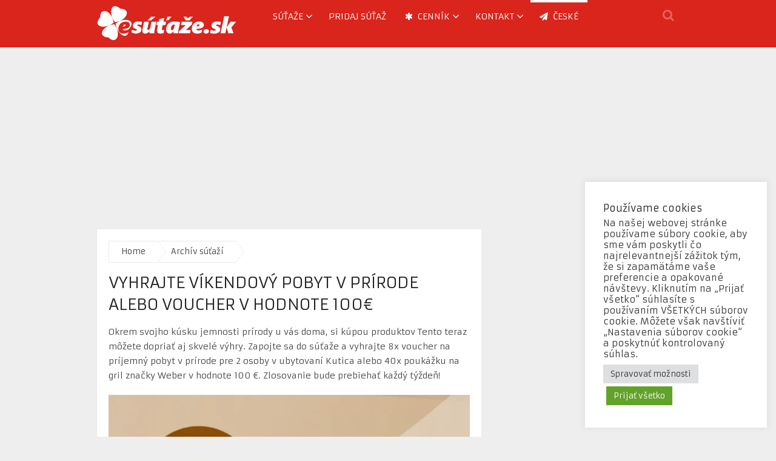

--- FILE ---
content_type: text/html; charset=UTF-8
request_url: https://www.esutaze.sk/vyhrajte-vikendovy-pobyt-v-prirode-alebo-voucher-v-hodnote-100e/
body_size: 18683
content:
<!DOCTYPE html>
<html class="no-js" lang="sk-SK">
<head>
	<meta charset="UTF-8">
	<!-- Always force latest IE rendering engine (even in intranet) & Chrome Frame -->
	<!--[if IE ]>
	<meta http-equiv="X-UA-Compatible" content="IE=edge,chrome=1">
	<![endif]-->
	<link rel="profile" href="https://gmpg.org/xfn/11" />
	<title>Vyhrajte víkendový pobyt v prírode alebo voucher v hodnote 100€ | eSutaze.sk</title>
	<link rel="icon" href="https://www.esutaze.sk/wp-content/uploads/2014/04/esutaze-favico.jpg" type="image/x-icon" />
<!--iOS/android/handheld specific -->
    <meta name="viewport" content="width=device-width, initial-scale=1, maximum-scale=1">
    <meta name="apple-mobile-web-app-capable" content="yes">
    <meta name="apple-mobile-web-app-status-bar-style" content="black">
	<link rel="prefetch" href="https://www.esutaze.sk">
	<link rel="prerender" href="https://www.esutaze.sk">
    <meta itemprop="name" content="eSutaze.sk" />
    <meta itemprop="url" content="https://www.esutaze.sk" />
        <meta itemprop="creator accountablePerson" content=" " />
    	<link rel="pingback" href="https://www.esutaze.sk/xmlrpc.php" />
	<meta name='robots' content='index, follow, max-image-preview:large, max-snippet:-1, max-video-preview:-1' />
<script type="text/javascript">document.documentElement.className = document.documentElement.className.replace( /\bno-js\b/,'js' );</script>
	<!-- This site is optimized with the Yoast SEO plugin v26.8 - https://yoast.com/product/yoast-seo-wordpress/ -->
	<meta name="description" content="Okrem svojho kúsku jemnosti prírody u vás doma, si kúpou produktov Tento teraz môžete dopriať aj skvelé výhry. Zapojte sa do súťaže" />
	<link rel="canonical" href="https://www.esutaze.sk/vyhrajte-vikendovy-pobyt-v-prirode-alebo-voucher-v-hodnote-100e/" />
	<meta property="og:locale" content="sk_SK" />
	<meta property="og:type" content="article" />
	<meta property="og:title" content="Vyhrajte víkendový pobyt v prírode alebo voucher v hodnote 100€ | eSutaze.sk" />
	<meta property="og:description" content="Okrem svojho kúsku jemnosti prírody u vás doma, si kúpou produktov Tento teraz môžete dopriať aj skvelé výhry. Zapojte sa do súťaže" />
	<meta property="og:url" content="https://www.esutaze.sk/vyhrajte-vikendovy-pobyt-v-prirode-alebo-voucher-v-hodnote-100e/" />
	<meta property="og:site_name" content="eSutaze.sk" />
	<meta property="article:publisher" content="https://www.facebook.com/esutaze" />
	<meta property="article:published_time" content="2023-05-01T07:00:56+00:00" />
	<meta property="og:image" content="https://www.esutaze.sk/wp-content/uploads/2023/05/Vyhrajte-vikendovy-pobyt-v-prirode-alebo-voucher-v-hodnote-100-E-e1682924373565.webp" />
	<meta property="og:image:width" content="600" />
	<meta property="og:image:height" content="422" />
	<meta property="og:image:type" content="image/webp" />
	<meta name="author" content="Vyhrajko" />
	<meta name="twitter:label1" content="Autor" />
	<meta name="twitter:data1" content="Vyhrajko" />
	<meta name="twitter:label2" content="Predpokladaný čas čítania" />
	<meta name="twitter:data2" content="1 minúta" />
	<script type="application/ld+json" class="yoast-schema-graph">{"@context":"https://schema.org","@graph":[{"@type":"Article","@id":"https://www.esutaze.sk/vyhrajte-vikendovy-pobyt-v-prirode-alebo-voucher-v-hodnote-100e/#article","isPartOf":{"@id":"https://www.esutaze.sk/vyhrajte-vikendovy-pobyt-v-prirode-alebo-voucher-v-hodnote-100e/"},"author":{"name":"Vyhrajko","@id":"https://www.esutaze.sk/#/schema/person/814fe2f5a5040ab08692870906b6d661"},"headline":"Vyhrajte víkendový pobyt v prírode alebo voucher v hodnote 100€","datePublished":"2023-05-01T07:00:56+00:00","mainEntityOfPage":{"@id":"https://www.esutaze.sk/vyhrajte-vikendovy-pobyt-v-prirode-alebo-voucher-v-hodnote-100e/"},"wordCount":166,"publisher":{"@id":"https://www.esutaze.sk/#organization"},"image":{"@id":"https://www.esutaze.sk/vyhrajte-vikendovy-pobyt-v-prirode-alebo-voucher-v-hodnote-100e/#primaryimage"},"thumbnailUrl":"https://www.esutaze.sk/wp-content/uploads/2023/05/Vyhrajte-vikendovy-pobyt-v-prirode-alebo-voucher-v-hodnote-100-E-e1682924373565.webp","keywords":["súťaž","vyhraj"],"articleSection":["Archív súťaží"],"inLanguage":"sk-SK"},{"@type":"WebPage","@id":"https://www.esutaze.sk/vyhrajte-vikendovy-pobyt-v-prirode-alebo-voucher-v-hodnote-100e/","url":"https://www.esutaze.sk/vyhrajte-vikendovy-pobyt-v-prirode-alebo-voucher-v-hodnote-100e/","name":"Vyhrajte víkendový pobyt v prírode alebo voucher v hodnote 100€ | eSutaze.sk","isPartOf":{"@id":"https://www.esutaze.sk/#website"},"primaryImageOfPage":{"@id":"https://www.esutaze.sk/vyhrajte-vikendovy-pobyt-v-prirode-alebo-voucher-v-hodnote-100e/#primaryimage"},"image":{"@id":"https://www.esutaze.sk/vyhrajte-vikendovy-pobyt-v-prirode-alebo-voucher-v-hodnote-100e/#primaryimage"},"thumbnailUrl":"https://www.esutaze.sk/wp-content/uploads/2023/05/Vyhrajte-vikendovy-pobyt-v-prirode-alebo-voucher-v-hodnote-100-E-e1682924373565.webp","datePublished":"2023-05-01T07:00:56+00:00","description":"Okrem svojho kúsku jemnosti prírody u vás doma, si kúpou produktov Tento teraz môžete dopriať aj skvelé výhry. Zapojte sa do súťaže","breadcrumb":{"@id":"https://www.esutaze.sk/vyhrajte-vikendovy-pobyt-v-prirode-alebo-voucher-v-hodnote-100e/#breadcrumb"},"inLanguage":"sk-SK","potentialAction":[{"@type":"ReadAction","target":["https://www.esutaze.sk/vyhrajte-vikendovy-pobyt-v-prirode-alebo-voucher-v-hodnote-100e/"]}]},{"@type":"ImageObject","inLanguage":"sk-SK","@id":"https://www.esutaze.sk/vyhrajte-vikendovy-pobyt-v-prirode-alebo-voucher-v-hodnote-100e/#primaryimage","url":"https://www.esutaze.sk/wp-content/uploads/2023/05/Vyhrajte-vikendovy-pobyt-v-prirode-alebo-voucher-v-hodnote-100-E-e1682924373565.webp","contentUrl":"https://www.esutaze.sk/wp-content/uploads/2023/05/Vyhrajte-vikendovy-pobyt-v-prirode-alebo-voucher-v-hodnote-100-E-e1682924373565.webp","width":600,"height":422,"caption":"Vyhrajte víkendový pobyt v prírode alebo voucher v hodnote 100€"},{"@type":"BreadcrumbList","@id":"https://www.esutaze.sk/vyhrajte-vikendovy-pobyt-v-prirode-alebo-voucher-v-hodnote-100e/#breadcrumb","itemListElement":[{"@type":"ListItem","position":1,"name":"Domáca stránka","item":"https://www.esutaze.sk/"},{"@type":"ListItem","position":2,"name":"Vyhrajte víkendový pobyt v prírode alebo voucher v hodnote 100€"}]},{"@type":"WebSite","@id":"https://www.esutaze.sk/#website","url":"https://www.esutaze.sk/","name":"eSutaze.sk","description":"aktuálne súťaže | vyhraj aj ty!","publisher":{"@id":"https://www.esutaze.sk/#organization"},"potentialAction":[{"@type":"SearchAction","target":{"@type":"EntryPoint","urlTemplate":"https://www.esutaze.sk/?s={search_term_string}"},"query-input":{"@type":"PropertyValueSpecification","valueRequired":true,"valueName":"search_term_string"}}],"inLanguage":"sk-SK"},{"@type":"Organization","@id":"https://www.esutaze.sk/#organization","name":"eSutaze.sk","url":"https://www.esutaze.sk/","logo":{"@type":"ImageObject","inLanguage":"sk-SK","@id":"https://www.esutaze.sk/#/schema/logo/image/","url":"https://www.esutaze.sk/wp-content/uploads/2016/11/logo-esutaze.png","contentUrl":"https://www.esutaze.sk/wp-content/uploads/2016/11/logo-esutaze.png","width":300,"height":300,"caption":"eSutaze.sk"},"image":{"@id":"https://www.esutaze.sk/#/schema/logo/image/"},"sameAs":["https://www.facebook.com/esutaze","https://x.com/esutaze","https://www.instagram.com/esutaze.sk/","http://www.pinterest.com/esutaze/"]},{"@type":"Person","@id":"https://www.esutaze.sk/#/schema/person/814fe2f5a5040ab08692870906b6d661","name":"Vyhrajko","image":{"@type":"ImageObject","inLanguage":"sk-SK","@id":"https://www.esutaze.sk/#/schema/person/image/","url":"https://secure.gravatar.com/avatar/37ca7cd70202298db56fc5ff94d89e6b780e84f965e33f92f684578fdea408d0?s=96&d=mm&r=g","contentUrl":"https://secure.gravatar.com/avatar/37ca7cd70202298db56fc5ff94d89e6b780e84f965e33f92f684578fdea408d0?s=96&d=mm&r=g","caption":"Vyhrajko"},"description":"Som blázon do súťaží. Rád vyhrávam preto súťažím kde sa len dá. Vymyslel som preto v roku 2006 projekt esutaze.sk. Doteraz som vložil na web viac ako 10.000 súťaží. (áno, sám tomu neverím :) ale je to tak). Kto nehrá nevyhrá naozaj platí! Neleňte ani vy a hrajte, nájdete tu kopec súťaží od drobností (kozmetika, knihy, CD, DVD) cez rôznu elektroniku až po luxusnejšie ceny ako dovolenky alebo automobily. Držím palec!","url":"https://www.esutaze.sk/author/vyhrajko/"}]}</script>
	<!-- / Yoast SEO plugin. -->


<link rel='dns-prefetch' href='//www.googletagmanager.com' />
<link rel='dns-prefetch' href='//pagead2.googlesyndication.com' />
<link rel="alternate" type="application/rss+xml" title="RSS kanál: eSutaze.sk &raquo;" href="https://www.esutaze.sk/feed/" />
<link rel="alternate" title="oEmbed (JSON)" type="application/json+oembed" href="https://www.esutaze.sk/wp-json/oembed/1.0/embed?url=https%3A%2F%2Fwww.esutaze.sk%2Fvyhrajte-vikendovy-pobyt-v-prirode-alebo-voucher-v-hodnote-100e%2F" />
<link rel="alternate" title="oEmbed (XML)" type="text/xml+oembed" href="https://www.esutaze.sk/wp-json/oembed/1.0/embed?url=https%3A%2F%2Fwww.esutaze.sk%2Fvyhrajte-vikendovy-pobyt-v-prirode-alebo-voucher-v-hodnote-100e%2F&#038;format=xml" />
<style id='wp-img-auto-sizes-contain-inline-css' type='text/css'>
img:is([sizes=auto i],[sizes^="auto," i]){contain-intrinsic-size:3000px 1500px}
/*# sourceURL=wp-img-auto-sizes-contain-inline-css */
</style>
<style id='wp-emoji-styles-inline-css' type='text/css'>

	img.wp-smiley, img.emoji {
		display: inline !important;
		border: none !important;
		box-shadow: none !important;
		height: 1em !important;
		width: 1em !important;
		margin: 0 0.07em !important;
		vertical-align: -0.1em !important;
		background: none !important;
		padding: 0 !important;
	}
/*# sourceURL=wp-emoji-styles-inline-css */
</style>
<style id='wp-block-library-inline-css' type='text/css'>
:root{--wp-block-synced-color:#7a00df;--wp-block-synced-color--rgb:122,0,223;--wp-bound-block-color:var(--wp-block-synced-color);--wp-editor-canvas-background:#ddd;--wp-admin-theme-color:#007cba;--wp-admin-theme-color--rgb:0,124,186;--wp-admin-theme-color-darker-10:#006ba1;--wp-admin-theme-color-darker-10--rgb:0,107,160.5;--wp-admin-theme-color-darker-20:#005a87;--wp-admin-theme-color-darker-20--rgb:0,90,135;--wp-admin-border-width-focus:2px}@media (min-resolution:192dpi){:root{--wp-admin-border-width-focus:1.5px}}.wp-element-button{cursor:pointer}:root .has-very-light-gray-background-color{background-color:#eee}:root .has-very-dark-gray-background-color{background-color:#313131}:root .has-very-light-gray-color{color:#eee}:root .has-very-dark-gray-color{color:#313131}:root .has-vivid-green-cyan-to-vivid-cyan-blue-gradient-background{background:linear-gradient(135deg,#00d084,#0693e3)}:root .has-purple-crush-gradient-background{background:linear-gradient(135deg,#34e2e4,#4721fb 50%,#ab1dfe)}:root .has-hazy-dawn-gradient-background{background:linear-gradient(135deg,#faaca8,#dad0ec)}:root .has-subdued-olive-gradient-background{background:linear-gradient(135deg,#fafae1,#67a671)}:root .has-atomic-cream-gradient-background{background:linear-gradient(135deg,#fdd79a,#004a59)}:root .has-nightshade-gradient-background{background:linear-gradient(135deg,#330968,#31cdcf)}:root .has-midnight-gradient-background{background:linear-gradient(135deg,#020381,#2874fc)}:root{--wp--preset--font-size--normal:16px;--wp--preset--font-size--huge:42px}.has-regular-font-size{font-size:1em}.has-larger-font-size{font-size:2.625em}.has-normal-font-size{font-size:var(--wp--preset--font-size--normal)}.has-huge-font-size{font-size:var(--wp--preset--font-size--huge)}.has-text-align-center{text-align:center}.has-text-align-left{text-align:left}.has-text-align-right{text-align:right}.has-fit-text{white-space:nowrap!important}#end-resizable-editor-section{display:none}.aligncenter{clear:both}.items-justified-left{justify-content:flex-start}.items-justified-center{justify-content:center}.items-justified-right{justify-content:flex-end}.items-justified-space-between{justify-content:space-between}.screen-reader-text{border:0;clip-path:inset(50%);height:1px;margin:-1px;overflow:hidden;padding:0;position:absolute;width:1px;word-wrap:normal!important}.screen-reader-text:focus{background-color:#ddd;clip-path:none;color:#444;display:block;font-size:1em;height:auto;left:5px;line-height:normal;padding:15px 23px 14px;text-decoration:none;top:5px;width:auto;z-index:100000}html :where(.has-border-color){border-style:solid}html :where([style*=border-top-color]){border-top-style:solid}html :where([style*=border-right-color]){border-right-style:solid}html :where([style*=border-bottom-color]){border-bottom-style:solid}html :where([style*=border-left-color]){border-left-style:solid}html :where([style*=border-width]){border-style:solid}html :where([style*=border-top-width]){border-top-style:solid}html :where([style*=border-right-width]){border-right-style:solid}html :where([style*=border-bottom-width]){border-bottom-style:solid}html :where([style*=border-left-width]){border-left-style:solid}html :where(img[class*=wp-image-]){height:auto;max-width:100%}:where(figure){margin:0 0 1em}html :where(.is-position-sticky){--wp-admin--admin-bar--position-offset:var(--wp-admin--admin-bar--height,0px)}@media screen and (max-width:600px){html :where(.is-position-sticky){--wp-admin--admin-bar--position-offset:0px}}

/*# sourceURL=wp-block-library-inline-css */
</style><style id='global-styles-inline-css' type='text/css'>
:root{--wp--preset--aspect-ratio--square: 1;--wp--preset--aspect-ratio--4-3: 4/3;--wp--preset--aspect-ratio--3-4: 3/4;--wp--preset--aspect-ratio--3-2: 3/2;--wp--preset--aspect-ratio--2-3: 2/3;--wp--preset--aspect-ratio--16-9: 16/9;--wp--preset--aspect-ratio--9-16: 9/16;--wp--preset--color--black: #000000;--wp--preset--color--cyan-bluish-gray: #abb8c3;--wp--preset--color--white: #ffffff;--wp--preset--color--pale-pink: #f78da7;--wp--preset--color--vivid-red: #cf2e2e;--wp--preset--color--luminous-vivid-orange: #ff6900;--wp--preset--color--luminous-vivid-amber: #fcb900;--wp--preset--color--light-green-cyan: #7bdcb5;--wp--preset--color--vivid-green-cyan: #00d084;--wp--preset--color--pale-cyan-blue: #8ed1fc;--wp--preset--color--vivid-cyan-blue: #0693e3;--wp--preset--color--vivid-purple: #9b51e0;--wp--preset--gradient--vivid-cyan-blue-to-vivid-purple: linear-gradient(135deg,rgb(6,147,227) 0%,rgb(155,81,224) 100%);--wp--preset--gradient--light-green-cyan-to-vivid-green-cyan: linear-gradient(135deg,rgb(122,220,180) 0%,rgb(0,208,130) 100%);--wp--preset--gradient--luminous-vivid-amber-to-luminous-vivid-orange: linear-gradient(135deg,rgb(252,185,0) 0%,rgb(255,105,0) 100%);--wp--preset--gradient--luminous-vivid-orange-to-vivid-red: linear-gradient(135deg,rgb(255,105,0) 0%,rgb(207,46,46) 100%);--wp--preset--gradient--very-light-gray-to-cyan-bluish-gray: linear-gradient(135deg,rgb(238,238,238) 0%,rgb(169,184,195) 100%);--wp--preset--gradient--cool-to-warm-spectrum: linear-gradient(135deg,rgb(74,234,220) 0%,rgb(151,120,209) 20%,rgb(207,42,186) 40%,rgb(238,44,130) 60%,rgb(251,105,98) 80%,rgb(254,248,76) 100%);--wp--preset--gradient--blush-light-purple: linear-gradient(135deg,rgb(255,206,236) 0%,rgb(152,150,240) 100%);--wp--preset--gradient--blush-bordeaux: linear-gradient(135deg,rgb(254,205,165) 0%,rgb(254,45,45) 50%,rgb(107,0,62) 100%);--wp--preset--gradient--luminous-dusk: linear-gradient(135deg,rgb(255,203,112) 0%,rgb(199,81,192) 50%,rgb(65,88,208) 100%);--wp--preset--gradient--pale-ocean: linear-gradient(135deg,rgb(255,245,203) 0%,rgb(182,227,212) 50%,rgb(51,167,181) 100%);--wp--preset--gradient--electric-grass: linear-gradient(135deg,rgb(202,248,128) 0%,rgb(113,206,126) 100%);--wp--preset--gradient--midnight: linear-gradient(135deg,rgb(2,3,129) 0%,rgb(40,116,252) 100%);--wp--preset--font-size--small: 13px;--wp--preset--font-size--medium: 20px;--wp--preset--font-size--large: 36px;--wp--preset--font-size--x-large: 42px;--wp--preset--spacing--20: 0.44rem;--wp--preset--spacing--30: 0.67rem;--wp--preset--spacing--40: 1rem;--wp--preset--spacing--50: 1.5rem;--wp--preset--spacing--60: 2.25rem;--wp--preset--spacing--70: 3.38rem;--wp--preset--spacing--80: 5.06rem;--wp--preset--shadow--natural: 6px 6px 9px rgba(0, 0, 0, 0.2);--wp--preset--shadow--deep: 12px 12px 50px rgba(0, 0, 0, 0.4);--wp--preset--shadow--sharp: 6px 6px 0px rgba(0, 0, 0, 0.2);--wp--preset--shadow--outlined: 6px 6px 0px -3px rgb(255, 255, 255), 6px 6px rgb(0, 0, 0);--wp--preset--shadow--crisp: 6px 6px 0px rgb(0, 0, 0);}:where(.is-layout-flex){gap: 0.5em;}:where(.is-layout-grid){gap: 0.5em;}body .is-layout-flex{display: flex;}.is-layout-flex{flex-wrap: wrap;align-items: center;}.is-layout-flex > :is(*, div){margin: 0;}body .is-layout-grid{display: grid;}.is-layout-grid > :is(*, div){margin: 0;}:where(.wp-block-columns.is-layout-flex){gap: 2em;}:where(.wp-block-columns.is-layout-grid){gap: 2em;}:where(.wp-block-post-template.is-layout-flex){gap: 1.25em;}:where(.wp-block-post-template.is-layout-grid){gap: 1.25em;}.has-black-color{color: var(--wp--preset--color--black) !important;}.has-cyan-bluish-gray-color{color: var(--wp--preset--color--cyan-bluish-gray) !important;}.has-white-color{color: var(--wp--preset--color--white) !important;}.has-pale-pink-color{color: var(--wp--preset--color--pale-pink) !important;}.has-vivid-red-color{color: var(--wp--preset--color--vivid-red) !important;}.has-luminous-vivid-orange-color{color: var(--wp--preset--color--luminous-vivid-orange) !important;}.has-luminous-vivid-amber-color{color: var(--wp--preset--color--luminous-vivid-amber) !important;}.has-light-green-cyan-color{color: var(--wp--preset--color--light-green-cyan) !important;}.has-vivid-green-cyan-color{color: var(--wp--preset--color--vivid-green-cyan) !important;}.has-pale-cyan-blue-color{color: var(--wp--preset--color--pale-cyan-blue) !important;}.has-vivid-cyan-blue-color{color: var(--wp--preset--color--vivid-cyan-blue) !important;}.has-vivid-purple-color{color: var(--wp--preset--color--vivid-purple) !important;}.has-black-background-color{background-color: var(--wp--preset--color--black) !important;}.has-cyan-bluish-gray-background-color{background-color: var(--wp--preset--color--cyan-bluish-gray) !important;}.has-white-background-color{background-color: var(--wp--preset--color--white) !important;}.has-pale-pink-background-color{background-color: var(--wp--preset--color--pale-pink) !important;}.has-vivid-red-background-color{background-color: var(--wp--preset--color--vivid-red) !important;}.has-luminous-vivid-orange-background-color{background-color: var(--wp--preset--color--luminous-vivid-orange) !important;}.has-luminous-vivid-amber-background-color{background-color: var(--wp--preset--color--luminous-vivid-amber) !important;}.has-light-green-cyan-background-color{background-color: var(--wp--preset--color--light-green-cyan) !important;}.has-vivid-green-cyan-background-color{background-color: var(--wp--preset--color--vivid-green-cyan) !important;}.has-pale-cyan-blue-background-color{background-color: var(--wp--preset--color--pale-cyan-blue) !important;}.has-vivid-cyan-blue-background-color{background-color: var(--wp--preset--color--vivid-cyan-blue) !important;}.has-vivid-purple-background-color{background-color: var(--wp--preset--color--vivid-purple) !important;}.has-black-border-color{border-color: var(--wp--preset--color--black) !important;}.has-cyan-bluish-gray-border-color{border-color: var(--wp--preset--color--cyan-bluish-gray) !important;}.has-white-border-color{border-color: var(--wp--preset--color--white) !important;}.has-pale-pink-border-color{border-color: var(--wp--preset--color--pale-pink) !important;}.has-vivid-red-border-color{border-color: var(--wp--preset--color--vivid-red) !important;}.has-luminous-vivid-orange-border-color{border-color: var(--wp--preset--color--luminous-vivid-orange) !important;}.has-luminous-vivid-amber-border-color{border-color: var(--wp--preset--color--luminous-vivid-amber) !important;}.has-light-green-cyan-border-color{border-color: var(--wp--preset--color--light-green-cyan) !important;}.has-vivid-green-cyan-border-color{border-color: var(--wp--preset--color--vivid-green-cyan) !important;}.has-pale-cyan-blue-border-color{border-color: var(--wp--preset--color--pale-cyan-blue) !important;}.has-vivid-cyan-blue-border-color{border-color: var(--wp--preset--color--vivid-cyan-blue) !important;}.has-vivid-purple-border-color{border-color: var(--wp--preset--color--vivid-purple) !important;}.has-vivid-cyan-blue-to-vivid-purple-gradient-background{background: var(--wp--preset--gradient--vivid-cyan-blue-to-vivid-purple) !important;}.has-light-green-cyan-to-vivid-green-cyan-gradient-background{background: var(--wp--preset--gradient--light-green-cyan-to-vivid-green-cyan) !important;}.has-luminous-vivid-amber-to-luminous-vivid-orange-gradient-background{background: var(--wp--preset--gradient--luminous-vivid-amber-to-luminous-vivid-orange) !important;}.has-luminous-vivid-orange-to-vivid-red-gradient-background{background: var(--wp--preset--gradient--luminous-vivid-orange-to-vivid-red) !important;}.has-very-light-gray-to-cyan-bluish-gray-gradient-background{background: var(--wp--preset--gradient--very-light-gray-to-cyan-bluish-gray) !important;}.has-cool-to-warm-spectrum-gradient-background{background: var(--wp--preset--gradient--cool-to-warm-spectrum) !important;}.has-blush-light-purple-gradient-background{background: var(--wp--preset--gradient--blush-light-purple) !important;}.has-blush-bordeaux-gradient-background{background: var(--wp--preset--gradient--blush-bordeaux) !important;}.has-luminous-dusk-gradient-background{background: var(--wp--preset--gradient--luminous-dusk) !important;}.has-pale-ocean-gradient-background{background: var(--wp--preset--gradient--pale-ocean) !important;}.has-electric-grass-gradient-background{background: var(--wp--preset--gradient--electric-grass) !important;}.has-midnight-gradient-background{background: var(--wp--preset--gradient--midnight) !important;}.has-small-font-size{font-size: var(--wp--preset--font-size--small) !important;}.has-medium-font-size{font-size: var(--wp--preset--font-size--medium) !important;}.has-large-font-size{font-size: var(--wp--preset--font-size--large) !important;}.has-x-large-font-size{font-size: var(--wp--preset--font-size--x-large) !important;}
/*# sourceURL=global-styles-inline-css */
</style>

<style id='classic-theme-styles-inline-css' type='text/css'>
/*! This file is auto-generated */
.wp-block-button__link{color:#fff;background-color:#32373c;border-radius:9999px;box-shadow:none;text-decoration:none;padding:calc(.667em + 2px) calc(1.333em + 2px);font-size:1.125em}.wp-block-file__button{background:#32373c;color:#fff;text-decoration:none}
/*# sourceURL=/wp-includes/css/classic-themes.min.css */
</style>
<link rel='stylesheet' id='dashicons-css' href='https://www.esutaze.sk/wp-includes/css/dashicons.min.css?ver=6.9' type='text/css' media='all' />
<link rel='stylesheet' id='admin-bar-css' href='https://www.esutaze.sk/wp-includes/css/admin-bar.min.css?ver=6.9' type='text/css' media='all' />
<style id='admin-bar-inline-css' type='text/css'>

    /* Hide CanvasJS credits for P404 charts specifically */
    #p404RedirectChart .canvasjs-chart-credit {
        display: none !important;
    }
    
    #p404RedirectChart canvas {
        border-radius: 6px;
    }

    .p404-redirect-adminbar-weekly-title {
        font-weight: bold;
        font-size: 14px;
        color: #fff;
        margin-bottom: 6px;
    }

    #wpadminbar #wp-admin-bar-p404_free_top_button .ab-icon:before {
        content: "\f103";
        color: #dc3545;
        top: 3px;
    }
    
    #wp-admin-bar-p404_free_top_button .ab-item {
        min-width: 80px !important;
        padding: 0px !important;
    }
    
    /* Ensure proper positioning and z-index for P404 dropdown */
    .p404-redirect-adminbar-dropdown-wrap { 
        min-width: 0; 
        padding: 0;
        position: static !important;
    }
    
    #wpadminbar #wp-admin-bar-p404_free_top_button_dropdown {
        position: static !important;
    }
    
    #wpadminbar #wp-admin-bar-p404_free_top_button_dropdown .ab-item {
        padding: 0 !important;
        margin: 0 !important;
    }
    
    .p404-redirect-dropdown-container {
        min-width: 340px;
        padding: 18px 18px 12px 18px;
        background: #23282d !important;
        color: #fff;
        border-radius: 12px;
        box-shadow: 0 8px 32px rgba(0,0,0,0.25);
        margin-top: 10px;
        position: relative !important;
        z-index: 999999 !important;
        display: block !important;
        border: 1px solid #444;
    }
    
    /* Ensure P404 dropdown appears on hover */
    #wpadminbar #wp-admin-bar-p404_free_top_button .p404-redirect-dropdown-container { 
        display: none !important;
    }
    
    #wpadminbar #wp-admin-bar-p404_free_top_button:hover .p404-redirect-dropdown-container { 
        display: block !important;
    }
    
    #wpadminbar #wp-admin-bar-p404_free_top_button:hover #wp-admin-bar-p404_free_top_button_dropdown .p404-redirect-dropdown-container {
        display: block !important;
    }
    
    .p404-redirect-card {
        background: #2c3338;
        border-radius: 8px;
        padding: 18px 18px 12px 18px;
        box-shadow: 0 2px 8px rgba(0,0,0,0.07);
        display: flex;
        flex-direction: column;
        align-items: flex-start;
        border: 1px solid #444;
    }
    
    .p404-redirect-btn {
        display: inline-block;
        background: #dc3545;
        color: #fff !important;
        font-weight: bold;
        padding: 5px 22px;
        border-radius: 8px;
        text-decoration: none;
        font-size: 17px;
        transition: background 0.2s, box-shadow 0.2s;
        margin-top: 8px;
        box-shadow: 0 2px 8px rgba(220,53,69,0.15);
        text-align: center;
        line-height: 1.6;
    }
    
    .p404-redirect-btn:hover {
        background: #c82333;
        color: #fff !important;
        box-shadow: 0 4px 16px rgba(220,53,69,0.25);
    }
    
    /* Prevent conflicts with other admin bar dropdowns */
    #wpadminbar .ab-top-menu > li:hover > .ab-item,
    #wpadminbar .ab-top-menu > li.hover > .ab-item {
        z-index: auto;
    }
    
    #wpadminbar #wp-admin-bar-p404_free_top_button:hover > .ab-item {
        z-index: 999998 !important;
    }
    
/*# sourceURL=admin-bar-inline-css */
</style>
<link rel='stylesheet' id='cookie-law-info-css' href='https://www.esutaze.sk/wp-content/plugins/cookie-law-info/legacy/public/css/cookie-law-info-public.css?ver=3.3.9.1' type='text/css' media='all' />
<link rel='stylesheet' id='cookie-law-info-gdpr-css' href='https://www.esutaze.sk/wp-content/plugins/cookie-law-info/legacy/public/css/cookie-law-info-gdpr.css?ver=3.3.9.1' type='text/css' media='all' />
<link rel='stylesheet' id='rpt-css' href='https://www.esutaze.sk/wp-content/plugins/dk-pricr-responsive-pricing-table/inc/css/rpt_style.min.css?ver=5.1.13' type='text/css' media='all' />
<link rel='stylesheet' id='stylesheet-css' href='https://www.esutaze.sk/wp-content/themes/mts_magxp203/style.css?ver=6.9' type='text/css' media='all' />
<style id='stylesheet-inline-css' type='text/css'>

        body {background-image:url(https://www.esutaze.sk/wp-content/themes/mts_magxp203/images/nobg.png);}
        .main-header, .sticky-nav {background: #da251d}
        .footerTop{background-image:url(https://www.esutaze.sk/wp-content/themes/mts_magxp203/images/nobg.png);}
        .footerBottom{background-image:url(https://www.esutaze.sk/wp-content/themes/mts_magxp203/images/nobg.png);}
        .copyrights { background: #3a3a3a}
        .sidebar .widget h3 { background: #383838}
        .pace .pace-progress, #mobile-menu-wrapper ul li a:hover { background: #da251e; }
		.postauthor h5, .single_post a, .textwidget a, .pnavigation2 a, .sidebar.c-4-12 a:hover, .copyrights a:hover, footer .widget li a:hover, .sidebar.c-4-12 a:hover, .related-posts a:hover, .reply a, .title a:hover, .post-info a:hover, #tabber .inside li a:hover, .readMore a, .fn a, a, a:hover, .footer-widgets h3, .widget .wp_review_tab_widget_content .tab_title.selected a, .widget .wpt_widget_content .tab_title.selected a, .latestPost .title a:hover, #navigation ul li a:hover, .mts-cart span a:hover, .banner-content h2 a:hover, .banner-content .post-info a:hover, #copyright-note a:hover, .single_post-img header .post-info a:hover, .search-top .ajax-search-results-container a:hover, .search-top .ajax-search-results-container a:hover, .woocommerce .star-rating span:before, .woocommerce-page .star-rating span:before, .featured-category-title a:hover { color:#da251e; }	
        a#pull, thead, #commentform input#submit, .contact-form input[type='submit'], #move-to-top:hover, #searchform .fa-search, .pagination a:hover, #tabber ul.tabs li a.selected, .tagcloud a, #navigation ul .sfHover a, .woocommerce a.button, .woocommerce-page a.button, .woocommerce button.button, .woocommerce-page button.button, .woocommerce input.button, .woocommerce-page input.button, .woocommerce #respond input#submit, .woocommerce-page #respond input#submit, .woocommerce #content input.button, .woocommerce-page #content input.button, .woocommerce .bypostauthor:after, #searchsubmit, .woocommerce nav.woocommerce-pagination ul li span.current, .woocommerce-page nav.woocommerce-pagination ul li span.current, .woocommerce #content nav.woocommerce-pagination ul li span.current, .woocommerce-page #content nav.woocommerce-pagination ul li span.current, .woocommerce nav.woocommerce-pagination ul li a:hover, .woocommerce-page nav.woocommerce-pagination ul li a:hover, .woocommerce #content nav.woocommerce-pagination ul li a:hover, .woocommerce-page #content nav.woocommerce-pagination ul li a:hover, .woocommerce nav.woocommerce-pagination ul li a:focus, .woocommerce-page nav.woocommerce-pagination ul li a:focus, .woocommerce #content nav.woocommerce-pagination ul li a:focus, .woocommerce-page #content nav.woocommerce-pagination ul li a:focus, .f-widget .social-profile-icons ul li a:hover, .widget .wp_review_tab_widget_content .tab_title.selected a:before, .widget .wpt_widget_content .tab_title.selected a:before, .widget .bar, .latestPost .inner-categories, #header .fa-search:hover, .currenttext, .single .pagination a:hover .currenttext, #load-posts a, .single .pagination-single li a:hover, #header .fa-search.active, .latestPost-review-wrapper, .widget .wpt_widget_content #tags-tab-content ul li a { background-color:#da251e; color: #fff!important; }
        #header ul.sub-menu, .search-top .hideinput, #featured-thumbnail, .search-top #s, .search-top .ajax-search-results-container, #author:focus, #email:focus, #url:focus, #comment:focus {
        border-color: #da251e; }
		.woocommerce .widget_price_filter .ui-slider .ui-slider-range { background-color:#da251e!important; }
        .post-image{ border-color:#da251e; }
        .secondary-navigation a{ border-top-color:#da251e; }
        .breadcrumb a:hover{ color:#da251e!important; }
		
		
		
		
		
		
			
/*# sourceURL=stylesheet-inline-css */
</style>
<link rel='stylesheet' id='flexslider-css' href='https://www.esutaze.sk/wp-content/themes/mts_magxp203/css/flexslider.css' type='text/css' media='all' />
<link rel='stylesheet' id='magnificPopup-css' href='https://www.esutaze.sk/wp-content/themes/mts_magxp203/css/magnific-popup.css?ver=6.9' type='text/css' media='all' />
<link rel='stylesheet' id='fontawesome-css' href='https://www.esutaze.sk/wp-content/themes/mts_magxp203/css/font-awesome.min.css?ver=6.9' type='text/css' media='all' />
<link rel='stylesheet' id='responsive-css' href='https://www.esutaze.sk/wp-content/themes/mts_magxp203/css/responsive.css?ver=6.9' type='text/css' media='all' />
<script type="text/javascript" src="https://www.esutaze.sk/wp-includes/js/jquery/jquery.min.js?ver=3.7.1" id="jquery-core-js"></script>
<script type="text/javascript" src="https://www.esutaze.sk/wp-includes/js/jquery/jquery-migrate.min.js?ver=3.4.1" id="jquery-migrate-js"></script>
<script type="text/javascript" id="cookie-law-info-js-extra">
/* <![CDATA[ */
var Cli_Data = {"nn_cookie_ids":[],"cookielist":[],"non_necessary_cookies":[],"ccpaEnabled":"","ccpaRegionBased":"","ccpaBarEnabled":"","strictlyEnabled":["necessary","obligatoire"],"ccpaType":"gdpr","js_blocking":"1","custom_integration":"","triggerDomRefresh":"","secure_cookies":""};
var cli_cookiebar_settings = {"animate_speed_hide":"500","animate_speed_show":"500","background":"#FFF","border":"#b1a6a6c2","border_on":"","button_1_button_colour":"#61a229","button_1_button_hover":"#4e8221","button_1_link_colour":"#fff","button_1_as_button":"1","button_1_new_win":"","button_2_button_colour":"#333","button_2_button_hover":"#292929","button_2_link_colour":"#444","button_2_as_button":"","button_2_hidebar":"","button_3_button_colour":"#dedfe0","button_3_button_hover":"#b2b2b3","button_3_link_colour":"#333333","button_3_as_button":"1","button_3_new_win":"","button_4_button_colour":"#dedfe0","button_4_button_hover":"#b2b2b3","button_4_link_colour":"#333333","button_4_as_button":"1","button_7_button_colour":"#61a229","button_7_button_hover":"#4e8221","button_7_link_colour":"#fff","button_7_as_button":"1","button_7_new_win":"","font_family":"inherit","header_fix":"","notify_animate_hide":"1","notify_animate_show":"","notify_div_id":"#cookie-law-info-bar","notify_position_horizontal":"right","notify_position_vertical":"bottom","scroll_close":"","scroll_close_reload":"","accept_close_reload":"1","reject_close_reload":"1","showagain_tab":"","showagain_background":"#fff","showagain_border":"#000","showagain_div_id":"#cookie-law-info-again","showagain_x_position":"100px","text":"#333333","show_once_yn":"","show_once":"10000","logging_on":"","as_popup":"","popup_overlay":"1","bar_heading_text":"Pou\u017e\u00edvame cookies","cookie_bar_as":"widget","popup_showagain_position":"bottom-right","widget_position":"right"};
var log_object = {"ajax_url":"https://www.esutaze.sk/wp-admin/admin-ajax.php"};
//# sourceURL=cookie-law-info-js-extra
/* ]]> */
</script>
<script type="text/javascript" src="https://www.esutaze.sk/wp-content/plugins/cookie-law-info/legacy/public/js/cookie-law-info-public.js?ver=3.3.9.1" id="cookie-law-info-js"></script>
<script type="text/javascript" id="customscript-js-extra">
/* <![CDATA[ */
var mts_customscript = {"responsive":"1","nav_menu":"secondary"};
//# sourceURL=customscript-js-extra
/* ]]> */
</script>
<script type="text/javascript" src="https://www.esutaze.sk/wp-content/themes/mts_magxp203/js/customscript.js?ver=6.9" id="customscript-js"></script>
<script type="text/javascript" src="https://www.esutaze.sk/wp-content/themes/mts_magxp203/js/jquery.flexslider-min.js?ver=6.9" id="flexslider-js"></script>
<script type="text/javascript" src="https://www.esutaze.sk/wp-content/plugins/dk-pricr-responsive-pricing-table/inc/js/rpt.min.js?ver=5.1.13" id="rpt-js"></script>
<link rel="https://api.w.org/" href="https://www.esutaze.sk/wp-json/" /><link rel="alternate" title="JSON" type="application/json" href="https://www.esutaze.sk/wp-json/wp/v2/posts/128096" /><link rel="EditURI" type="application/rsd+xml" title="RSD" href="https://www.esutaze.sk/xmlrpc.php?rsd" />
<!--Theme by MyThemeShop.com-->
<link rel='shortlink' href='https://www.esutaze.sk/?p=128096' />
<meta name="generator" content="Site Kit by Google 1.170.0" /><link href="//fonts.googleapis.com/css?family=Armata:normal&amp;subset=latin,latin-ext" rel="stylesheet" type="text/css">
<style type="text/css">
#header h1 a, #header h2 a { font-family: 'Armata'; font-weight: normal; font-size: 24px; color: #ffffff; }
body { font-family: 'Armata'; font-weight: normal; font-size: 14px; color: #444444; }
.menu li, .menu li a { font-family: 'Armata'; font-weight: normal; font-size: 14px; color: #ffffff; }
.latestPost .title a { font-family: 'Armata'; font-weight: normal; font-size: 15px; color: #565656; }
.single-title { font-family: 'Armata'; font-weight: normal; font-size: 26px; color: #222222; }
#sidebars .widget { font-family: 'Armata'; font-weight: normal; font-size: 14px; color: #444444; }
.sidebar.c-4-12 a { font-family: 'Armata'; font-weight: normal; font-size: 14px; color: #565656; }
.footer-widgets h3 { font-family: 'Armata'; font-weight: normal; font-size: 20px; color: #565656; }
.f-widget a, footer .wpt_widget_content a, footer .wp_review_tab_widget_content a, footer .wpt_tab_widget_content a { font-family: 'Armata'; font-weight: normal; font-size: 14px; color: #7e7d7d; }
.footer-widgets, .f-widget .top-posts .comment_num, footer .meta, footer .twitter_time, footer .widget .wpt_widget_content .wpt-postmeta, footer .widget .wpt_comment_content, footer .widget .wpt_excerpt, footer .wp_review_tab_widget_content .wp-review-tab-postmeta { font-family: 'Armata'; font-weight: normal; font-size: 14px; color: #555555; }
.bottom-footer-widgets.footer-widgets h3 { font-family: 'Armata'; font-weight: normal; font-size: 20px; color: #565656; }
.bottom-footer-widgets .f-widget a, footer .bottom-footer-widgets .wpt_widget_content a, footer .bottom-footer-widgets .wp_review_tab_widget_content a, footer .bottom-footer-widgets .wpt_tab_widget_content a { font-family: 'Armata'; font-weight: normal; font-size: 14px; color: #7e7d7d; }
.bottom-footer-widgets.footer-widgets, .bottom-footer-widgets .f-widget .top-posts .comment_num, footer .bottom-footer-widgets .meta, footer .bottom-footer-widgets .twitter_time, footer .bottom-footer-widgets .widget .wpt_widget_content .wpt-postmeta, footer .bottom-footer-widgets .widget .wpt_comment_content, footer .bottom-footer-widgets .widget .wpt_excerpt, footer .bottom-footer-widgets .wp_review_tab_widget_content .wp-review-tab-postmeta { font-family: 'Armata'; font-weight: normal; font-size: 14px; color: #555555; }
#copyright-note, #copyright-note a { font-family: 'Armata'; font-weight: normal; font-size: 14px; color: #7e7d7d; }
h1 { font-family: 'Armata'; font-weight: normal; font-size: 28px; color: #222222; }
h2 { font-family: 'Armata'; font-weight: normal; font-size: 24px; color: #222222; }
h3 { font-family: 'Armata'; font-weight: normal; font-size: 22px; color: #222222; }
h4 { font-family: 'Armata'; font-weight: normal; font-size: 20px; color: #222222; }
h5 { font-family: 'Armata'; font-weight: normal; font-size: 12px; color: #222222; }
h6 { font-family: 'Armata'; font-weight: normal; font-size: 10px; color: #222222; }
</style>
<script async src="https://pagead2.googlesyndication.com/pagead/js/adsbygoogle.js?client=ca-pub-2568393598927353"
     crossorigin="anonymous"></script>
<!-- Google AdSense meta tags added by Site Kit -->
<meta name="google-adsense-platform-account" content="ca-host-pub-2644536267352236">
<meta name="google-adsense-platform-domain" content="sitekit.withgoogle.com">
<!-- End Google AdSense meta tags added by Site Kit -->
<link rel="amphtml" href="https://www.esutaze.sk/vyhrajte-vikendovy-pobyt-v-prirode-alebo-voucher-v-hodnote-100e/amp/">
<!-- Google AdSense snippet added by Site Kit -->
<script type="text/javascript" async="async" src="https://pagead2.googlesyndication.com/pagead/js/adsbygoogle.js?client=ca-pub-2568393598927353&amp;host=ca-host-pub-2644536267352236" crossorigin="anonymous"></script>

<!-- End Google AdSense snippet added by Site Kit -->
<link rel="icon" href="https://www.esutaze.sk/wp-content/uploads/2023/05/esutaze-logo-65x65.png" sizes="32x32" />
<link rel="icon" href="https://www.esutaze.sk/wp-content/uploads/2023/05/esutaze-logo.png" sizes="192x192" />
<link rel="apple-touch-icon" href="https://www.esutaze.sk/wp-content/uploads/2023/05/esutaze-logo.png" />
<meta name="msapplication-TileImage" content="https://www.esutaze.sk/wp-content/uploads/2023/05/esutaze-logo.png" />
<link rel='stylesheet' id='cookie-law-info-table-css' href='https://www.esutaze.sk/wp-content/plugins/cookie-law-info/legacy/public/css/cookie-law-info-table.css?ver=3.3.9.1' type='text/css' media='all' />
<link rel='stylesheet' id='su-icons-css' href='https://www.esutaze.sk/wp-content/plugins/shortcodes-ultimate/includes/css/icons.css?ver=1.1.5' type='text/css' media='all' />
<link rel='stylesheet' id='su-shortcodes-css' href='https://www.esutaze.sk/wp-content/plugins/shortcodes-ultimate/includes/css/shortcodes.css?ver=7.4.8' type='text/css' media='all' />
</head>
<body data-rsssl=1 id="blog" class="wp-singular post-template-default single single-post postid-128096 single-format-standard wp-theme-mts_magxp203 main" itemscope itemtype="http://schema.org/WebPage">       
	<header class="main-header" role="banner" itemscope itemtype="http://schema.org/WPHeader">
					<div class="container">
				<div id="header">
					<div class="logo-wrap">
																					  <h2 id="logo" class="image-logo" itemprop="headline">
										<a href="https://www.esutaze.sk"><img src="https://www.esutaze.sk/wp-content/uploads/2014/07/esutaze-logo2.jpg" alt="eSutaze.sk"></a>
									</h2><!-- END #logo -->
																		</div>
								
						<div class="secondary-navigation" role="navigation" itemscope itemtype="http://schema.org/SiteNavigationElement">
							<a href="#" id="pull" class="toggle-mobile-menu">Menu</a>
							<nav id="navigation" class="clearfix mobile-menu-wrapper">
																	<ul id="menu-menu01" class="menu clearfix"><li id="menu-item-128028" class="menu-item menu-item-type-custom menu-item-object-custom menu-item-home menu-item-has-children"><a href="https://www.esutaze.sk/"> <style>#menu-item-128028 a, .menu-item-128028-megamenu, #menu-item-128028 .sub-menu { border-color:  !important; } 
#menu-item-128028 a:hover, #wpmm-megamenu.menu-item-128028-megamenu a:hover, #wpmm-megamenu.menu-item-128028-megamenu .wpmm-posts .wpmm-entry-title a:hover { color:  !important; }</style>Súťaže</a>
<ul class="sub-menu">
	<li id="menu-item-81617" class="menu-item menu-item-type-taxonomy menu-item-object-category"><a href="https://www.esutaze.sk/category/sutaz-adventny-kalendar/"> <style>#menu-item-81617 a, .menu-item-81617-megamenu, #menu-item-81617 .sub-menu { border-color:  !important; } 
#menu-item-81617 a:hover, #wpmm-megamenu.menu-item-81617-megamenu a:hover, #wpmm-megamenu.menu-item-81617-megamenu .wpmm-posts .wpmm-entry-title a:hover { color:  !important; }</style>Adventný kalendár</a></li>
	<li id="menu-item-128025" class="menu-item menu-item-type-taxonomy menu-item-object-category"><a href="https://www.esutaze.sk/category/internetove-sutaze/"> <style>#menu-item-128025 a, .menu-item-128025-megamenu, #menu-item-128025 .sub-menu { border-color:  !important; } 
#menu-item-128025 a:hover, #wpmm-megamenu.menu-item-128025-megamenu a:hover, #wpmm-megamenu.menu-item-128025-megamenu .wpmm-posts .wpmm-entry-title a:hover { color:  !important; }</style>Internetové súťaže</a></li>
	<li id="menu-item-128024" class="menu-item menu-item-type-taxonomy menu-item-object-category"><a href="https://www.esutaze.sk/category/facebookove-sutaze/"> <style>#menu-item-128024 a, .menu-item-128024-megamenu, #menu-item-128024 .sub-menu { border-color:  !important; } 
#menu-item-128024 a:hover, #wpmm-megamenu.menu-item-128024-megamenu a:hover, #wpmm-megamenu.menu-item-128024-megamenu .wpmm-posts .wpmm-entry-title a:hover { color:  !important; }</style>Facebookové súťaže</a></li>
	<li id="menu-item-73668" class="menu-item menu-item-type-taxonomy menu-item-object-category"><a href="https://www.esutaze.sk/category/sutaze-na-instagrame/"> <style>#menu-item-73668 a, .menu-item-73668-megamenu, #menu-item-73668 .sub-menu { border-color:  !important; } 
#menu-item-73668 a:hover, #wpmm-megamenu.menu-item-73668-megamenu a:hover, #wpmm-megamenu.menu-item-73668-megamenu .wpmm-posts .wpmm-entry-title a:hover { color:  !important; }</style>Súťaže na Instagrame</a></li>
	<li id="menu-item-128027" class="menu-item menu-item-type-taxonomy menu-item-object-category"><a href="https://www.esutaze.sk/category/medialne-sutaze/"> <style>#menu-item-128027 a, .menu-item-128027-megamenu, #menu-item-128027 .sub-menu { border-color:  !important; } 
#menu-item-128027 a:hover, #wpmm-megamenu.menu-item-128027-megamenu a:hover, #wpmm-megamenu.menu-item-128027-megamenu .wpmm-posts .wpmm-entry-title a:hover { color:  !important; }</style>Mediálne súťaže</a></li>
	<li id="menu-item-128026" class="menu-item menu-item-type-taxonomy menu-item-object-category"><a href="https://www.esutaze.sk/category/spotrebitelske-sutaze/"> <style>#menu-item-128026 a, .menu-item-128026-megamenu, #menu-item-128026 .sub-menu { border-color:  !important; } 
#menu-item-128026 a:hover, #wpmm-megamenu.menu-item-128026-megamenu a:hover, #wpmm-megamenu.menu-item-128026-megamenu .wpmm-posts .wpmm-entry-title a:hover { color:  !important; }</style>Spotrebiteľské súťaže</a></li>
	<li id="menu-item-128023" class="menu-item menu-item-type-taxonomy menu-item-object-category current-post-ancestor current-menu-parent current-post-parent"><a href="https://www.esutaze.sk/category/archiv-sutazi/"> <style>#menu-item-128023 a, .menu-item-128023-megamenu, #menu-item-128023 .sub-menu { border-color:  !important; } 
#menu-item-128023 a:hover, #wpmm-megamenu.menu-item-128023-megamenu a:hover, #wpmm-megamenu.menu-item-128023-megamenu .wpmm-posts .wpmm-entry-title a:hover { color:  !important; }</style>Archív súťaží</a></li>
	<li id="menu-item-112411" class="menu-item menu-item-type-taxonomy menu-item-object-category"><a href="https://www.esutaze.sk/category/podvodne-sutaze/"> <style>#menu-item-112411 a, .menu-item-112411-megamenu, #menu-item-112411 .sub-menu { border-color:  !important; } 
#menu-item-112411 a:hover, #wpmm-megamenu.menu-item-112411-megamenu a:hover, #wpmm-megamenu.menu-item-112411-megamenu .wpmm-posts .wpmm-entry-title a:hover { color:  !important; }</style>Podvodné súťaže</a></li>
</ul>
</li>
<li id="menu-item-128039" class="menu-item menu-item-type-post_type menu-item-object-page"><a href="https://www.esutaze.sk/pridaj-sutaz/"> <style>#menu-item-128039 a, .menu-item-128039-megamenu, #menu-item-128039 .sub-menu { border-color:  !important; } 
#menu-item-128039 a:hover, #wpmm-megamenu.menu-item-128039-megamenu a:hover, #wpmm-megamenu.menu-item-128039-megamenu .wpmm-posts .wpmm-entry-title a:hover { color:  !important; }</style>Pridaj súťaž</a></li>
<li id="menu-item-128046" class="menu-item menu-item-type-post_type menu-item-object-page menu-item-has-children"><a href="https://www.esutaze.sk/inzercia/"> <style>#menu-item-128046 a, .menu-item-128046-megamenu, #menu-item-128046 .sub-menu { border-color:  !important; } 
#menu-item-128046 a:hover, #wpmm-megamenu.menu-item-128046-megamenu a:hover, #wpmm-megamenu.menu-item-128046-megamenu .wpmm-posts .wpmm-entry-title a:hover { color:  !important; }</style><i class="fa fa-asterisk"></i> Cenník</a>
<ul class="sub-menu">
	<li id="menu-item-128036" class="menu-item menu-item-type-post_type menu-item-object-page"><a href="https://www.esutaze.sk/inzercia/"> <style>#menu-item-128036 a, .menu-item-128036-megamenu, #menu-item-128036 .sub-menu { border-color:  !important; } 
#menu-item-128036 a:hover, #wpmm-megamenu.menu-item-128036-megamenu a:hover, #wpmm-megamenu.menu-item-128036-megamenu .wpmm-posts .wpmm-entry-title a:hover { color:  !important; }</style>Inzercia</a></li>
</ul>
</li>
<li id="menu-item-128029" class="menu-item menu-item-type-post_type menu-item-object-page menu-item-has-children"><a href="https://www.esutaze.sk/kontakt/"> <style>#menu-item-128029 a, .menu-item-128029-megamenu, #menu-item-128029 .sub-menu { border-color:  !important; } 
#menu-item-128029 a:hover, #wpmm-megamenu.menu-item-128029-megamenu a:hover, #wpmm-megamenu.menu-item-128029-megamenu .wpmm-posts .wpmm-entry-title a:hover { color:  !important; }</style>Kontakt</a>
<ul class="sub-menu">
	<li id="menu-item-128050" class="menu-item menu-item-type-post_type menu-item-object-page"><a href="https://www.esutaze.sk/kontakt/"> <style>#menu-item-128050 a, .menu-item-128050-megamenu, #menu-item-128050 .sub-menu { border-color:  !important; } 
#menu-item-128050 a:hover, #wpmm-megamenu.menu-item-128050-megamenu a:hover, #wpmm-megamenu.menu-item-128050-megamenu .wpmm-posts .wpmm-entry-title a:hover { color:  !important; }</style>Kontaktné údaje</a></li>
	<li id="menu-item-128030" class="menu-item menu-item-type-post_type menu-item-object-page"><a href="https://www.esutaze.sk/o-projekte-esutaze/"> <style>#menu-item-128030 a, .menu-item-128030-megamenu, #menu-item-128030 .sub-menu { border-color:  !important; } 
#menu-item-128030 a:hover, #wpmm-megamenu.menu-item-128030-megamenu a:hover, #wpmm-megamenu.menu-item-128030-megamenu .wpmm-posts .wpmm-entry-title a:hover { color:  !important; }</style>O projekte</a></li>
	<li id="menu-item-14486" class="menu-item menu-item-type-post_type menu-item-object-page"><a href="https://www.esutaze.sk/navod/"> <style>#menu-item-14486 a, .menu-item-14486-megamenu, #menu-item-14486 .sub-menu { border-color: #ffffff !important; } 
#menu-item-14486 a:hover, #wpmm-megamenu.menu-item-14486-megamenu a:hover, #wpmm-megamenu.menu-item-14486-megamenu .wpmm-posts .wpmm-entry-title a:hover { color: #ffffff !important; }</style>Návod</a></li>
</ul>
</li>
<li id="menu-item-73669" class="menu-item menu-item-type-custom menu-item-object-custom"><a href="http://soutezeonline.cz"> <style>#menu-item-73669 a, .menu-item-73669-megamenu, #menu-item-73669 .sub-menu { border-color: #ffffff !important; } 
#menu-item-73669 a:hover, #wpmm-megamenu.menu-item-73669-megamenu a:hover, #wpmm-megamenu.menu-item-73669-megamenu .wpmm-posts .wpmm-entry-title a:hover { color: #ffffff !important; }</style><i class="fa fa-paper-plane"></i> ČESKÉ</a></li>
</ul>															</nav>
						</div>  
								
											<form class="search-top search-form" action="https://www.esutaze.sk" method="get">
							<input class="hideinput" name="s" id="s" type="search" placeholder="Vyhľadávanie..." autocomplete="off" x-webkit-speech="x-webkit-speech" /><a href="#" class="fa fa-search"></a>
						</form>
							        					</div><!--#header-->
			</div><!--.container-->
			</header>
  
  <br><br>
  
  <div class="topad">
<center>
<script async src="//pagead2.googlesyndication.com/pagead/js/adsbygoogle.js"></script>
<!-- eSutaze - page baner flexi TOP -->
<ins class="adsbygoogle"
     style="display:block"
     data-ad-client="ca-pub-2568393598927353"
     data-ad-slot="5326782650"
     data-ad-format="auto"></ins>
<script>
(adsbygoogle = window.adsbygoogle || []).push({});
</script>

</center>
</div>	<div class="main-container">
<div id="page" class="single clearfix">
	    		<article class="article" itemscope itemtype="http://schema.org/BlogPosting">
		<div id="content_box" >
							<div id="post-128096" class="g post post-128096 type-post status-publish format-standard has-post-thumbnail hentry category-archiv-sutazi tag-sutaz tag-vyhraj has_thumb">
					<div class="single_post">
			<div class="breadcrumb" xmlns:v="http://rdf.data-vocabulary.org/#"><div typeof="v:Breadcrumb" class="root"><a rel="v:url" property="v:title" href="https://www.esutaze.sk" rel="nofollow">Home</a><span class="arrow"></span></div><div typeof="v:Breadcrumb"><a href="https://www.esutaze.sk/category/archiv-sutazi/" rel="v:url" property="v:title">Archív súťaží</a><span class="arrow"></span></div></div>
		<header>
		<h1 class="title single-title entry-title" itemprop="headline">Vyhrajte víkendový pobyt v prírode alebo voucher v hodnote 100€</h1>
			</header><!--.headline_area-->
	<div class="post-single-content box mark-links entry-content">
						<div class="thecontent" itemprop="articleBody">
			<p>Okrem svojho kúsku jemnosti prírody u vás doma, si kúpou produktov Tento teraz môžete dopriať aj skvelé výhry. Zapojte sa do súťaže a vyhrajte 8x voucher na príjemný pobyt v prírode pre 2 osoby v ubytovaní Kutica alebo 40x poukážku na gril značky Weber v hodnote 100 €. Zlosovanie bude prebiehať každý týždeň!</p>
<h6><img fetchpriority="high" decoding="async" class="alignnone size-full wp-image-128097" src="https://www.esutaze.sk/wp-content/uploads/2023/05/Vyhrajte-vikendovy-pobyt-v-prirode-alebo-voucher-v-hodnote-100-E-e1682924373565.webp" alt="Vyhrajte víkendový pobyt v prírode alebo voucher v hodnote 100€" width="600" height="422" srcset="https://www.esutaze.sk/wp-content/uploads/2023/05/Vyhrajte-vikendovy-pobyt-v-prirode-alebo-voucher-v-hodnote-100-E-e1682924373565.webp 600w, https://www.esutaze.sk/wp-content/uploads/2023/05/Vyhrajte-vikendovy-pobyt-v-prirode-alebo-voucher-v-hodnote-100-E-e1682924373565-300x211.webp 300w" sizes="(max-width: 600px) 100vw, 600px" /></h6>
<h6>ilustračné foto:  mojadm.sk</h6>
<p><strong>Text organizátora súťaže:<br />
</strong></p>
<p>Zapojenie do súťaže je jednoduché. Stačí, ak po zakúpení akéhokoľvek produktu Tento vyplníte krátky formulár na www.vyhrajtestento.sk a nahráte údaje z dokladu o platbe. Pre prípad, že sa stanete výhercom, si doklad zachovajte. Držíme palce!</p>
<p>&nbsp;</p>
<h4>Koniec súťaže: 04. 06. 2023</h4>
<a href="https://www.mojadm.sk/nove/sutaze/sutaz-s-tento-maj-1818428" class="su-button su-button-style-flat" style="color:#FFFFFF;background-color:#d70818;border-color:#ac0714;border-radius:5px" target="_blank" rel="noopener noreferrer"><span style="color:#FFFFFF;padding:7px 22px;font-size:17px;line-height:26px;border-color:#e3535e;border-radius:5px;text-shadow:none"><i class="sui sui-arrow-circle-right" style="font-size:17px;color:#FFFFFF"></i> SÚŤAŽIŤ</span></a>

<script type="text/javascript">
jQuery(document).ready(function($) {
    $.post('https://www.esutaze.sk/wp-admin/admin-ajax.php', {action: 'mts_view_count', id: '128096'});
});
</script>		</div>
											<div class="bottomad">
					<script async src="//pagead2.googlesyndication.com/pagead/js/adsbygoogle.js"></script>
<!-- pbad -->
<ins class="adsbygoogle"
     style="display:block"
     data-ad-client="ca-pub-2568393598927353"
     data-ad-slot="1469910652"
     data-matched-content-rows-num="2"
     data-matched-content-columns-num="3"
     data-matched-content-ui-type="image_stacked"
     data-ad-format="autorelaxed"></ins>
<script>
(adsbygoogle = window.adsbygoogle || []).push({});
</script>
<br>
<br>
<h6>Uvedené informácie, vrátane ilustračného obrázku sú získane na základe uverejnenia organizátora súťaže. Za ich pravdivosť, realizáciu a prípadné škody, nenesie stránka esutaze.sk žiadnu zodpovednosť. Čítajte pozorne súťažné podmienky.</h6>
				</div>
					 
			</div><!--.post-single-content-->
</div><!--.single_post-->

	
    		<!-- Start Related Posts -->
    		<div class="related-posts"><h4>Ďaľšie z kategórie</h4><div class="clear">    			<article class="latestPost excerpt  ">
                    <div class="featured-wrap clearfix">
    					<a href="https://www.esutaze.sk/vyhrajte-sadu-produktov-od-vonavy-domov/" title="Vyhrajte sadu produktov od Voňavý domov" rel="nofollow" id="featured-thumbnail" class="post-image">
    					    <div class="featured-thumbnail"><img width="203" height="150" src="https://www.esutaze.sk/wp-content/uploads/2024/02/Vyhrajte-sadu-produktov-od-Vonavy-domov-203x150.jpg" class="attachment-featured size-featured wp-post-image" alt="Vyhrajte sadu produktov od Voňavý domov" title="" decoding="async" /></div>                                                    </a>
                                                <div class="inner-categories"><a href="https://www.esutaze.sk/category/archiv-sutazi/" title="View all posts in Archív súťaží">Archív súťaží</a></div>
                                            </div>
                    <header>
                        <h2 class="title front-view-title">
                            <a href="https://www.esutaze.sk/vyhrajte-sadu-produktov-od-vonavy-domov/" title="Vyhrajte sadu produktov od Voňavý domov">Vyhrajte sadu produktov od Voňavý domov                            </a>
                        </h2>
                                        </header>
                </article><!--.post.excerpt-->
    			    			<article class="latestPost excerpt  ">
                    <div class="featured-wrap clearfix">
    					<a href="https://www.esutaze.sk/sutaz-o-3-kusy-kozmetiky-znacky-medik8-v-hodnote-az-140e/" title="Súťaž o 3 kusy kozmetiky značky MEDIK8 v hodnote až 140€" rel="nofollow" id="featured-thumbnail" class="post-image">
    					    <div class="featured-thumbnail"><img width="203" height="150" src="https://www.esutaze.sk/wp-content/uploads/2020/09/Sutaz-o-3-kusy-kozmetiky-znacky-MEDIK8-v-hodnote-az-140E-203x150.jpg" class="attachment-featured size-featured wp-post-image" alt="Súťaž o 3 kusy kozmetiky značky MEDIK8 v hodnote až 140€" title="" decoding="async" /></div>                                                    </a>
                                                <div class="inner-categories"><a href="https://www.esutaze.sk/category/archiv-sutazi/" title="View all posts in Archív súťaží">Archív súťaží</a></div>
                                            </div>
                    <header>
                        <h2 class="title front-view-title">
                            <a href="https://www.esutaze.sk/sutaz-o-3-kusy-kozmetiky-znacky-medik8-v-hodnote-az-140e/" title="Súťaž o 3 kusy kozmetiky značky MEDIK8 v hodnote až 140€">Súťaž o 3 kusy kozmetiky značky ...                            </a>
                        </h2>
                                        </header>
                </article><!--.post.excerpt-->
    			    			<article class="latestPost excerpt  last">
                    <div class="featured-wrap clearfix">
    					<a href="https://www.esutaze.sk/sutaz-o-mikinu-podla-vlastneho-vyberu/" title="Súťaž o mikinu podľa vlastného výberu" rel="nofollow" id="featured-thumbnail" class="post-image">
    					    <div class="featured-thumbnail"><img width="203" height="150" src="https://www.esutaze.sk/wp-content/uploads/2021/12/Sutaz-o-mikinu-podla-vlastneho-vyberu-203x150.jpg" class="attachment-featured size-featured wp-post-image" alt="Súťaž o mikinu podľa vlastného výberu" title="" decoding="async" loading="lazy" /></div>                                                    </a>
                                                <div class="inner-categories"><a href="https://www.esutaze.sk/category/archiv-sutazi/" title="View all posts in Archív súťaží">Archív súťaží</a></div>
                                            </div>
                    <header>
                        <h2 class="title front-view-title">
                            <a href="https://www.esutaze.sk/sutaz-o-mikinu-podla-vlastneho-vyberu/" title="Súťaž o mikinu podľa vlastného výberu">Súťaž o mikinu podľa vlastného výberu                            </a>
                        </h2>
                                        </header>
                </article><!--.post.excerpt-->
    			</div></div>    		<!-- .related-posts -->
    	
				</div><!--.g post-->
									</div>
	</article>
		<aside class="sidebar c-4-12" role="complementary" itemscope itemtype="http://schema.org/WPSideBar">
		<div id="sidebars" class="g">
			<div class="sidebar">
				<div id="text-4" class="widget widget_text">			<div class="textwidget"><script async src="https://pagead2.googlesyndication.com/pagead/js/adsbygoogle.js"></script>
<!-- eSutaze - sidebar 1 -->
<ins class="adsbygoogle"
     style="display:block"
     data-ad-client="ca-pub-2568393598927353"
     data-ad-slot="9744250258"
     data-ad-format="auto"
     data-full-width-responsive="true"></ins>
<script>
     (adsbygoogle = window.adsbygoogle || []).push({});
</script></div>
		</div><div id="custom_html-3" class="widget_text widget widget_custom_html"><div class="textwidget custom-html-widget"><div class="su-button-center"><a href="https://www.esutaze.sk/pridaj-sutaz/" class="su-button su-button-style-flat su-button-wide" style="color:#ffffff;background-color:#42BB05;border-color:#359604;border-radius:45px" target="_self"><span style="color:#ffffff;padding:0px 22px;font-size:17px;line-height:34px;border-color:#7bd050;border-radius:45px;text-shadow:0px 0px 0px #404040"> PRIDAJ SÚŤAŽ ZADARMO</span></a></div></div></div><div id="single_category_posts_widget-5" class="widget widget_single_category_posts_widget horizontal-small"><h3 class="widget-title">Inzercia</h3><ul class="category-posts"></ul>
</div>			</div>
		</div><!--sidebars-->
	</aside>
	</div><!--#page-->
</div><!--.main-container-->
<footer class="footer" role="contentinfo" itemscope itemtype="http://schema.org/WPFooter">
            <div class="footerTop">
            <div class="container">
                <div class="footer-widgets top-footer-widgets widgets-num-3">
                                    <div class="f-widget f-widget-1">
                        <div id="text-3" class="widget widget_text"><h3 class="widget-title">eSúťaže.sk</h3>			<div class="textwidget"><p>Najlepší informačný portál o súťažiach na internete. Nájdete tu internetové, SMS súťaže, spotrebiteľské súťaže, súťaže na Facebook-u. Všetko prehľadne na jednom mieste. Vyhrajte elektroniku, auto, tablet, mobil, smartfón, zľavu, dovolenku, kozmetiku, šperky, DVD, knihy alebo iné skvelé ceny.</p>
<p>Veľa šťastia!<br />
esutaze.sk | vyhraj aj ty!</p>
</div>
		</div>                    </div>
                                        <div class="f-widget f-widget-2">
                        <div id="custom_html-4" class="widget_text widget widget_custom_html"><h3 class="widget-title">Naši partneri</h3><div class="textwidget custom-html-widget"><ul>
 	<li><strong>TOPvýpredaje.sk</strong> - Nakupujme výhodne! Výpredaje, zľavy, akcie, súťaže a darčeky. | <a href="https://topvypredaje.sk/">www.topvypredaje.sk</a></li>
 	<li><strong>DarčekRajček.s</strong>k - Tipy na darčeky od Adama a Evy. | <a href="https://www.darcekrajcek.sk/">www.darcekrajcek.sk</a></li>
 	<li><strong>SoutěžeOnline.cz</strong> - Súťaže na českom internete.  | <a href="https://www.soutezeonline.cz/">www.soutezeonline.cz</a></li>
 	<li><strong>18PLUS.sk</strong> - Keď to miluješ! Len pre dospelých. | <a href="https://www.18plus.sk/">www.18plus.sk</a></li>
</ul></div></div>                    </div>
                                        <div class="f-widget last f-widget-3">
                        <div id="social-profile-icons-2" class="widget social-profile-icons"><div class="social-profile-icons"><ul class=" clearfix"><li class="social-facebook"><a title="Facebook" href="https://www.facebook.com/esutaze" target="_blank"><i class="fa fa-facebook"></i></a></li><li class="social-pinterest"><a title="Pinterest" href="http://www.pinterest.com/esutaze/" target="_blank"><i class="fa fa-pinterest"></i></a></li><li class="social-instagram"><a title="Instagram" href="https://www.instagram.com/esutaze.sk/" target="_blank"><i class="fa fa-instagram"></i></a></li><li class="social-twitter"><a title="Twitter" href="https://twitter.com/esutaze" target="_blank"><i class="fa fa-twitter"></i></a></li><li class="social-email"><a title="Email" href="mailto:esutaze@esutaze.sk" target="_blank"><i class="fa fa-envelope-o"></i></a></li></ul></div></div>                    </div>
                                    </div><!--.top-footer-widgets-->
            </div><!--.container-->
        </div>
    
    
    <div class="copyrights">
        <div class="container">
            <!--start copyrights-->
<div class="row" id="copyright-note">
<span><a href="https://www.esutaze.sk/" title="aktuálne súťaže | vyhraj aj ty!" rel="nofollow">eSutaze.sk</a> Copyright &copy; 2026.</span>
<div class="to-top">informačný portál o súťažiach - esutaze.sk | vyhraj aj ty!</div>
</div>
<!--end copyrights-->
        </div><!--.container-->
    </div> 

</footer><!--footer-->
<!--start footer code-->
  
<!-- Global site tag (gtag.js) - Google Analytics -->
<script async src="https://www.googletagmanager.com/gtag/js?id=UA-1233622-1"></script>
<script>
  window.dataLayer = window.dataLayer || [];
  function gtag(){dataLayer.push(arguments);}
  gtag('js', new Date());

  gtag('config', 'UA-1233622-1');
</script>






<!-- Start of StatCounter Code -->
<script type="text/javascript" language="javascript">
var sc_project=2206645; 
var sc_invisible=1; 
var sc_partition=20; 
var sc_security="80ee3b20"; 
</script>

<script type="text/javascript" language="javascript" src="https://www.statcounter.com/counter/counter.js"></script><noscript><a href="http://www.statcounter.com/" target="_blank"><img  src="https://c21.statcounter.com/counter.php?sc_project=2206645&java=0&security=80ee3b20&invisible=1" alt="website page counter" border="0"></a> </noscript>
<!-- End of StatCounter Code -->
<!--end footer code-->
<script type="speculationrules">
{"prefetch":[{"source":"document","where":{"and":[{"href_matches":"/*"},{"not":{"href_matches":["/wp-*.php","/wp-admin/*","/wp-content/uploads/*","/wp-content/*","/wp-content/plugins/*","/wp-content/themes/mts_magxp203/*","/*\\?(.+)"]}},{"not":{"selector_matches":"a[rel~=\"nofollow\"]"}},{"not":{"selector_matches":".no-prefetch, .no-prefetch a"}}]},"eagerness":"conservative"}]}
</script>
<!--googleoff: all--><div id="cookie-law-info-bar" data-nosnippet="true"><h5 class="cli_messagebar_head">Používame cookies</h5><span><div class="cli-bar-container cli-style-v2"><div class="cli-bar-message">Na našej webovej stránke používame súbory cookie, aby sme vám poskytli čo najrelevantnejší zážitok tým, že si zapamätáme vaše preferencie a opakované návštevy. Kliknutím na „Prijať všetko“ súhlasíte s používaním VŠETKÝCH súborov cookie. Môžete však navštíviť „Nastavenia súborov cookie“ a poskytnúť kontrolovaný súhlas.</div><div class="cli-bar-btn_container"><a role='button' class="medium cli-plugin-button cli-plugin-main-button cli_settings_button" style="margin:0px 5px 0px 0px">Spravovať možnosti</a><a id="wt-cli-accept-all-btn" role='button' data-cli_action="accept_all" class="wt-cli-element medium cli-plugin-button wt-cli-accept-all-btn cookie_action_close_header cli_action_button">Prijať všetko</a></div></div></span></div><div id="cookie-law-info-again" data-nosnippet="true"><span id="cookie_hdr_showagain">Spravovať súhlas</span></div><div class="cli-modal" data-nosnippet="true" id="cliSettingsPopup" tabindex="-1" role="dialog" aria-labelledby="cliSettingsPopup" aria-hidden="true">
  <div class="cli-modal-dialog" role="document">
	<div class="cli-modal-content cli-bar-popup">
		  <button type="button" class="cli-modal-close" id="cliModalClose">
			<svg class="" viewBox="0 0 24 24"><path d="M19 6.41l-1.41-1.41-5.59 5.59-5.59-5.59-1.41 1.41 5.59 5.59-5.59 5.59 1.41 1.41 5.59-5.59 5.59 5.59 1.41-1.41-5.59-5.59z"></path><path d="M0 0h24v24h-24z" fill="none"></path></svg>
			<span class="wt-cli-sr-only">Close</span>
		  </button>
		  <div class="cli-modal-body">
			<div class="cli-container-fluid cli-tab-container">
	<div class="cli-row">
		<div class="cli-col-12 cli-align-items-stretch cli-px-0">
			<div class="cli-privacy-overview">
				<h4>Prehľad ochrany osobných údajov</h4>				<div class="cli-privacy-content">
					<div class="cli-privacy-content-text">Táto webová stránka používa súbory cookie na zlepšenie vášho zážitku pri prechádzaní webom. Z nich sa vo vašom prehliadači ukladajú súbory cookie, ktoré sú kategorizované podľa potreby, pretože sú nevyhnutné pre fungovanie základných funkcií webovej stránky. Používame aj cookies tretích strán, ktoré nám pomáhajú analyzovať a pochopiť, ako používate túto webovú stránku. Tieto cookies budú uložené vo vašom prehliadači iba s vaším súhlasom. Máte tiež možnosť zrušiť tieto cookies. Zrušenie niektorých z týchto súborov cookie však môže ovplyvniť váš zážitok z prehliadania.</div>
				</div>
				<a class="cli-privacy-readmore" aria-label="Zobraziť viac" role="button" data-readmore-text="Zobraziť viac" data-readless-text="Zobraziť menej"></a>			</div>
		</div>
		<div class="cli-col-12 cli-align-items-stretch cli-px-0 cli-tab-section-container">
												<div class="cli-tab-section">
						<div class="cli-tab-header">
							<a role="button" tabindex="0" class="cli-nav-link cli-settings-mobile" data-target="necessary" data-toggle="cli-toggle-tab">
								Nevyhnutné súbory							</a>
															<div class="wt-cli-necessary-checkbox">
									<input type="checkbox" class="cli-user-preference-checkbox"  id="wt-cli-checkbox-necessary" data-id="checkbox-necessary" checked="checked"  />
									<label class="form-check-label" for="wt-cli-checkbox-necessary">Nevyhnutné súbory</label>
								</div>
								<span class="cli-necessary-caption">Vždy zapnuté</span>
													</div>
						<div class="cli-tab-content">
							<div class="cli-tab-pane cli-fade" data-id="necessary">
								<div class="wt-cli-cookie-description">
									Nevyhnutné súbory cookie sú absolútne nevyhnutné pre správne fungovanie webovej stránky. Tieto súbory cookie anonymne zaisťujú základné funkcie a bezpečnostné prvky webovej stránky.
<table class="cookielawinfo-row-cat-table cookielawinfo-winter"><thead><tr><th class="cookielawinfo-column-1">Cookie</th><th class="cookielawinfo-column-3">Dĺžka trvania</th><th class="cookielawinfo-column-4">Popis</th></tr></thead><tbody><tr class="cookielawinfo-row"><td class="cookielawinfo-column-1">cookielawinfo-checkbox-analytics</td><td class="cookielawinfo-column-3">11 months</td><td class="cookielawinfo-column-4">Tento súbor cookie nastavuje doplnok GDPR Cookie Consent. Súbor cookie sa používa na uloženie súhlasu používateľa pre súbory cookie v kategórii „Analytika“.</td></tr><tr class="cookielawinfo-row"><td class="cookielawinfo-column-1">cookielawinfo-checkbox-functional</td><td class="cookielawinfo-column-3">11 months</td><td class="cookielawinfo-column-4">Súbor cookie je nastavený na základe súhlasu so súbormi cookie GDPR na zaznamenanie súhlasu používateľa pre súbory cookie v kategórii „Funkčné“.</td></tr><tr class="cookielawinfo-row"><td class="cookielawinfo-column-1">cookielawinfo-checkbox-necessary</td><td class="cookielawinfo-column-3">11 months</td><td class="cookielawinfo-column-4">Tento súbor cookie nastavuje doplnok GDPR Cookie Consent. Súbory cookie sa používajú na uloženie súhlasu používateľa s ukladaním súborov cookie v kategórii „Nevyhnutné“.</td></tr><tr class="cookielawinfo-row"><td class="cookielawinfo-column-1">cookielawinfo-checkbox-others</td><td class="cookielawinfo-column-3">11 months</td><td class="cookielawinfo-column-4">Tento súbor cookie nastavuje doplnok GDPR Cookie Consent. Súbor cookie sa používa na uloženie súhlasu používateľa pre súbory cookie v kategórii „Iné.</td></tr><tr class="cookielawinfo-row"><td class="cookielawinfo-column-1">cookielawinfo-checkbox-performance</td><td class="cookielawinfo-column-3">11 months</td><td class="cookielawinfo-column-4">Tento súbor cookie nastavuje doplnok GDPR Cookie Consent. Súbor cookie sa používa na uloženie súhlasu používateľa pre súbory cookie v kategórii „Výkon“.</td></tr><tr class="cookielawinfo-row"><td class="cookielawinfo-column-1">viewed_cookie_policy</td><td class="cookielawinfo-column-3">11 months</td><td class="cookielawinfo-column-4">Súbor cookie je nastavený doplnkom GDPR Cookie Consent a používa sa na uloženie toho, či používateľ súhlasil alebo nesúhlasil s používaním súborov cookie. Neuchováva žiadne osobné údaje.</td></tr></tbody></table>								</div>
							</div>
						</div>
					</div>
																	<div class="cli-tab-section">
						<div class="cli-tab-header">
							<a role="button" tabindex="0" class="cli-nav-link cli-settings-mobile" data-target="functional" data-toggle="cli-toggle-tab">
								Funkčné súbory							</a>
															<div class="cli-switch">
									<input type="checkbox" id="wt-cli-checkbox-functional" class="cli-user-preference-checkbox"  data-id="checkbox-functional" />
									<label for="wt-cli-checkbox-functional" class="cli-slider" data-cli-enable="Zapnuté" data-cli-disable="Vypnuté"><span class="wt-cli-sr-only">Funkčné súbory</span></label>
								</div>
													</div>
						<div class="cli-tab-content">
							<div class="cli-tab-pane cli-fade" data-id="functional">
								<div class="wt-cli-cookie-description">
									Funkčné súbory cookie pomáhajú vykonávať určité funkcie, ako je zdieľanie obsahu webovej stránky na platformách sociálnych médií, zhromažďovanie spätnej väzby a ďalšie funkcie tretích strán.
								</div>
							</div>
						</div>
					</div>
																	<div class="cli-tab-section">
						<div class="cli-tab-header">
							<a role="button" tabindex="0" class="cli-nav-link cli-settings-mobile" data-target="performance" data-toggle="cli-toggle-tab">
								Výkonnostné súbory							</a>
															<div class="cli-switch">
									<input type="checkbox" id="wt-cli-checkbox-performance" class="cli-user-preference-checkbox"  data-id="checkbox-performance" />
									<label for="wt-cli-checkbox-performance" class="cli-slider" data-cli-enable="Zapnuté" data-cli-disable="Vypnuté"><span class="wt-cli-sr-only">Výkonnostné súbory</span></label>
								</div>
													</div>
						<div class="cli-tab-content">
							<div class="cli-tab-pane cli-fade" data-id="performance">
								<div class="wt-cli-cookie-description">
									Výkonnostné súbory cookie sa používajú na pochopenie a analýzu kľúčových indexov výkonnosti webovej stránky, čo pomáha pri poskytovaní lepšej používateľskej skúsenosti pre návštevníkov.
								</div>
							</div>
						</div>
					</div>
																	<div class="cli-tab-section">
						<div class="cli-tab-header">
							<a role="button" tabindex="0" class="cli-nav-link cli-settings-mobile" data-target="analytics" data-toggle="cli-toggle-tab">
								Analytické súbory							</a>
															<div class="cli-switch">
									<input type="checkbox" id="wt-cli-checkbox-analytics" class="cli-user-preference-checkbox"  data-id="checkbox-analytics" />
									<label for="wt-cli-checkbox-analytics" class="cli-slider" data-cli-enable="Zapnuté" data-cli-disable="Vypnuté"><span class="wt-cli-sr-only">Analytické súbory</span></label>
								</div>
													</div>
						<div class="cli-tab-content">
							<div class="cli-tab-pane cli-fade" data-id="analytics">
								<div class="wt-cli-cookie-description">
									Analytické cookies sa používajú na pochopenie toho, ako návštevníci interagujú s webovou stránkou. Tieto súbory cookie pomáhajú poskytovať informácie o metrikách, ako je počet návštevníkov, miera odchodov, zdroj návštevnosti atď.
								</div>
							</div>
						</div>
					</div>
																	<div class="cli-tab-section">
						<div class="cli-tab-header">
							<a role="button" tabindex="0" class="cli-nav-link cli-settings-mobile" data-target="advertisement" data-toggle="cli-toggle-tab">
								Reklamné súbory							</a>
															<div class="cli-switch">
									<input type="checkbox" id="wt-cli-checkbox-advertisement" class="cli-user-preference-checkbox"  data-id="checkbox-advertisement" />
									<label for="wt-cli-checkbox-advertisement" class="cli-slider" data-cli-enable="Zapnuté" data-cli-disable="Vypnuté"><span class="wt-cli-sr-only">Reklamné súbory</span></label>
								</div>
													</div>
						<div class="cli-tab-content">
							<div class="cli-tab-pane cli-fade" data-id="advertisement">
								<div class="wt-cli-cookie-description">
									Reklamné súbory cookie sa používajú na poskytovanie relevantných reklám a marketingových kampaní návštevníkom. Tieto súbory cookie sledujú návštevníkov na webových stránkach a zhromažďujú informácie na poskytovanie prispôsobených reklám.
								</div>
							</div>
						</div>
					</div>
																	<div class="cli-tab-section">
						<div class="cli-tab-header">
							<a role="button" tabindex="0" class="cli-nav-link cli-settings-mobile" data-target="others" data-toggle="cli-toggle-tab">
								Ostatné nekategorizované							</a>
															<div class="cli-switch">
									<input type="checkbox" id="wt-cli-checkbox-others" class="cli-user-preference-checkbox"  data-id="checkbox-others" />
									<label for="wt-cli-checkbox-others" class="cli-slider" data-cli-enable="Zapnuté" data-cli-disable="Vypnuté"><span class="wt-cli-sr-only">Ostatné nekategorizované</span></label>
								</div>
													</div>
						<div class="cli-tab-content">
							<div class="cli-tab-pane cli-fade" data-id="others">
								<div class="wt-cli-cookie-description">
									Ostatné nekategorizované súbory cookie sú tie, ktoré sa analyzujú a ešte neboli zaradené do žiadnej kategórie.
								</div>
							</div>
						</div>
					</div>
										</div>
	</div>
</div>
		  </div>
		  <div class="cli-modal-footer">
			<div class="wt-cli-element cli-container-fluid cli-tab-container">
				<div class="cli-row">
					<div class="cli-col-12 cli-align-items-stretch cli-px-0">
						<div class="cli-tab-footer wt-cli-privacy-overview-actions">
						
															<a id="wt-cli-privacy-save-btn" role="button" tabindex="0" data-cli-action="accept" class="wt-cli-privacy-btn cli_setting_save_button wt-cli-privacy-accept-btn cli-btn">ULOŽIŤ A PRIJAŤ</a>
													</div>
						
					</div>
				</div>
			</div>
		</div>
	</div>
  </div>
</div>
<div class="cli-modal-backdrop cli-fade cli-settings-overlay"></div>
<div class="cli-modal-backdrop cli-fade cli-popupbar-overlay"></div>
<!--googleon: all--><script type="text/javascript" src="https://www.esutaze.sk/wp-content/themes/mts_magxp203/js/jquery.magnific-popup.min.js?ver=6.9" id="magnificPopup-js"></script>
<script id="wp-emoji-settings" type="application/json">
{"baseUrl":"https://s.w.org/images/core/emoji/17.0.2/72x72/","ext":".png","svgUrl":"https://s.w.org/images/core/emoji/17.0.2/svg/","svgExt":".svg","source":{"concatemoji":"https://www.esutaze.sk/wp-includes/js/wp-emoji-release.min.js?ver=6.9"}}
</script>
<script type="module">
/* <![CDATA[ */
/*! This file is auto-generated */
const a=JSON.parse(document.getElementById("wp-emoji-settings").textContent),o=(window._wpemojiSettings=a,"wpEmojiSettingsSupports"),s=["flag","emoji"];function i(e){try{var t={supportTests:e,timestamp:(new Date).valueOf()};sessionStorage.setItem(o,JSON.stringify(t))}catch(e){}}function c(e,t,n){e.clearRect(0,0,e.canvas.width,e.canvas.height),e.fillText(t,0,0);t=new Uint32Array(e.getImageData(0,0,e.canvas.width,e.canvas.height).data);e.clearRect(0,0,e.canvas.width,e.canvas.height),e.fillText(n,0,0);const a=new Uint32Array(e.getImageData(0,0,e.canvas.width,e.canvas.height).data);return t.every((e,t)=>e===a[t])}function p(e,t){e.clearRect(0,0,e.canvas.width,e.canvas.height),e.fillText(t,0,0);var n=e.getImageData(16,16,1,1);for(let e=0;e<n.data.length;e++)if(0!==n.data[e])return!1;return!0}function u(e,t,n,a){switch(t){case"flag":return n(e,"\ud83c\udff3\ufe0f\u200d\u26a7\ufe0f","\ud83c\udff3\ufe0f\u200b\u26a7\ufe0f")?!1:!n(e,"\ud83c\udde8\ud83c\uddf6","\ud83c\udde8\u200b\ud83c\uddf6")&&!n(e,"\ud83c\udff4\udb40\udc67\udb40\udc62\udb40\udc65\udb40\udc6e\udb40\udc67\udb40\udc7f","\ud83c\udff4\u200b\udb40\udc67\u200b\udb40\udc62\u200b\udb40\udc65\u200b\udb40\udc6e\u200b\udb40\udc67\u200b\udb40\udc7f");case"emoji":return!a(e,"\ud83e\u1fac8")}return!1}function f(e,t,n,a){let r;const o=(r="undefined"!=typeof WorkerGlobalScope&&self instanceof WorkerGlobalScope?new OffscreenCanvas(300,150):document.createElement("canvas")).getContext("2d",{willReadFrequently:!0}),s=(o.textBaseline="top",o.font="600 32px Arial",{});return e.forEach(e=>{s[e]=t(o,e,n,a)}),s}function r(e){var t=document.createElement("script");t.src=e,t.defer=!0,document.head.appendChild(t)}a.supports={everything:!0,everythingExceptFlag:!0},new Promise(t=>{let n=function(){try{var e=JSON.parse(sessionStorage.getItem(o));if("object"==typeof e&&"number"==typeof e.timestamp&&(new Date).valueOf()<e.timestamp+604800&&"object"==typeof e.supportTests)return e.supportTests}catch(e){}return null}();if(!n){if("undefined"!=typeof Worker&&"undefined"!=typeof OffscreenCanvas&&"undefined"!=typeof URL&&URL.createObjectURL&&"undefined"!=typeof Blob)try{var e="postMessage("+f.toString()+"("+[JSON.stringify(s),u.toString(),c.toString(),p.toString()].join(",")+"));",a=new Blob([e],{type:"text/javascript"});const r=new Worker(URL.createObjectURL(a),{name:"wpTestEmojiSupports"});return void(r.onmessage=e=>{i(n=e.data),r.terminate(),t(n)})}catch(e){}i(n=f(s,u,c,p))}t(n)}).then(e=>{for(const n in e)a.supports[n]=e[n],a.supports.everything=a.supports.everything&&a.supports[n],"flag"!==n&&(a.supports.everythingExceptFlag=a.supports.everythingExceptFlag&&a.supports[n]);var t;a.supports.everythingExceptFlag=a.supports.everythingExceptFlag&&!a.supports.flag,a.supports.everything||((t=a.source||{}).concatemoji?r(t.concatemoji):t.wpemoji&&t.twemoji&&(r(t.twemoji),r(t.wpemoji)))});
//# sourceURL=https://www.esutaze.sk/wp-includes/js/wp-emoji-loader.min.js
/* ]]> */
</script>
</body>
</html>

--- FILE ---
content_type: text/html; charset=utf-8
request_url: https://www.google.com/recaptcha/api2/aframe
body_size: 258
content:
<!DOCTYPE HTML><html><head><meta http-equiv="content-type" content="text/html; charset=UTF-8"></head><body><script nonce="Xe7Dv4ibkL2qnfmihhljEQ">/** Anti-fraud and anti-abuse applications only. See google.com/recaptcha */ try{var clients={'sodar':'https://pagead2.googlesyndication.com/pagead/sodar?'};window.addEventListener("message",function(a){try{if(a.source===window.parent){var b=JSON.parse(a.data);var c=clients[b['id']];if(c){var d=document.createElement('img');d.src=c+b['params']+'&rc='+(localStorage.getItem("rc::a")?sessionStorage.getItem("rc::b"):"");window.document.body.appendChild(d);sessionStorage.setItem("rc::e",parseInt(sessionStorage.getItem("rc::e")||0)+1);localStorage.setItem("rc::h",'1769302395743');}}}catch(b){}});window.parent.postMessage("_grecaptcha_ready", "*");}catch(b){}</script></body></html>